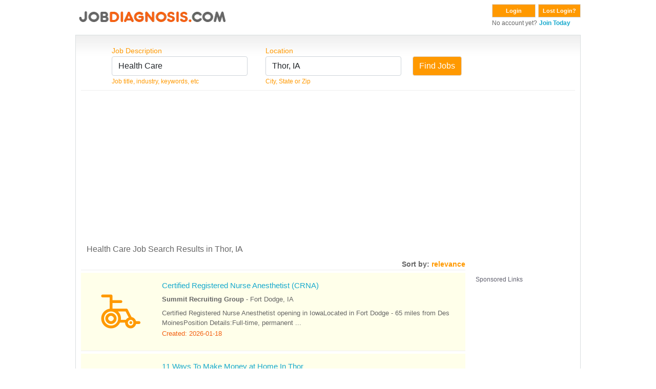

--- FILE ---
content_type: text/html; charset=UTF-8
request_url: https://search.jobdiagnosis.com/?keyword=3&location=Thor%2C+IA&aff_id=suggested&sub_id=VHM
body_size: 12206
content:
<!DOCTYPE html>
<html lang="en">
<head>
<meta charset="UTF-8">
<meta content="width=device-width, initial-scale=1.0" name="viewport">
<title>
Health Care&nbsp;Jobs&nbsp;Thor IA</title>
<meta http-equiv="X-UA-Compatible" content="IE=edge,chrome=1"/>
<meta http-equiv="X-UA-Compatible" content="IE=8;FF=3;OtherUA=4"/>
<meta name="wot-verification" content="ea9aa0d2dc9de3049229"/>
<meta name="title" content="Health Care Jobs in Thor, IA | Entry Level Opportunities"><meta name="description" content="Find entry level healthcare jobs in TI and explore a range of health care jobs in Thor, IA. Discover competitive salaries and career growth. Apply today!"><meta name="keywords" content="Thor, IA Health Care&nbsp;Jobs"/>
<link rel="canonical" href="//www.jobdiagnosis.com/l-Thor,_IA-q-Health_Care_jobs.php" />
<meta name="Generator" content="JobDiagnosis.com Jobs and Careers. All rights reserved."/>
<meta name="robots" content="index, follow"/>
<meta http-equiv="Content-Type" content="text/html; charset=iso-8859-1"/>
<meta itemprop="name" content="Job Search">
<meta itemprop="description" content="Thor, IA Health Care&nbsp;Jobs">
<link rel="shortcut icon" href="/assets/img/favicon.ico"/>
<!-- Vendor CSS Files -->
<link href="/assets/vendor/fontawesome-free/css/all.min.css" rel="stylesheet">
<link rel="stylesheet" href="/assets/vendor/bootstrap/css/bootstrap.min.css" type="text/css">
<!-- ======= Template CSS Files ======= -->
<link rel="stylesheet" href="/assets/css/style.css" type="text/css">

<!-- ======= Pushnami Notification Tag ======= -->
<!-- ======= Pushnami manifest JSON ======= -->
<link rel="manifest" href="/manifest.json">
<!-- ======= Pushnami Script ======= -->
<script type="text/javascript">
(function(document, window){
    var script = document.createElement("script");
    script.type = "text/javascript";
    script.src = "https://api.pushnami.com/scripts/v1/pushnami-adv/59e0e8a8e81c536b6dab51ed";
    script.onload = function() {
        Pushnami
		.update({
			"keyword": "Health Care",
			"zip": "50591",
			"aff_id": "suggested",
			"location": "Thor, IA",
			 "fname": "",
			"lname": "",		
			"email": "",
			"gender": "",
			"dob": "",
			"phone": "",
			"pid": "1e4f61b61d9ff126f248a99a9c2fb04d"
		})
		.prompt({preventDuplicate: true})
    };
    document.getElementsByTagName("head")[0].appendChild(script);
})(document, window);
</script>
<!-- End Pushnami Script --><!-- End Pushnami Notification Tag -->
<!-- ======= Conversant Tag added on 18/03/2015 ======= -->
			<script async='async' src='//www.googletagservices.com/tag/js/gpt.js'></script>
		<script>
		  var googletag = googletag || {};
		  googletag.cmd = googletag.cmd || [];
		</script>
		<script>
		  googletag.cmd.push(function() {
			googletag.defineOutOfPageSlot('/13563815/interstitial(desk)', 'interstitial_ad').addService(googletag.pubads());
			googletag.pubads().enableSingleRequest();
			googletag.enableServices();
		  });
		</script>
		
<!-- End Conversant Tag -->
<!-- ======= AdSense code Site Priorities 1/15 ======= -->
			<script data-ad-client="ca-pub-2067623767065008" async src="https://pagead2.googlesyndication.com/pagead/js/adsbygoogle.js"></script>
	<!-- END AdSense code Site Priorities 1/15 -->
<!-- ======= Media.net in head section ======= -->
	
	<script type="text/javascript">
		window._mNHandle = window._mNHandle || {};
		window._mNHandle.queue = window._mNHandle.queue || [];
		medianet_versionId = "3121199";
	</script>
	<script src="https://contextual.media.net/dmedianet.js?cid=8CU118D14" async="async"></script>
	
<!-- END Media.net in head section -->

<script async type="text/javascript" src="//api.Jobs2Careers.com/api/j2c.js"></script>
<!-- ======= TMN Impression Tracking ======= -->
<script src="https://prod.statics.indeed.com/tmn-imp/v1/lazyload.min.js"></script>
<!-- TMN Impression Tracking -->
<!--Indeed Widgets Assets -->
<!--Indeed Widgets Assets -->
<!-- ADBLOCKER JS -->
<script type="text/javascript" src="adblocker.js"></script>
<!-- ADBLOCKER JS -->
</head>
<body>
<!-- ======= Alexa Certify Javascript ======= -->
<script type="text/javascript">
_atrk_opts = { atrk_acct:"gitXg1awAe00Wa", domain:"jobdiagnosis.com",dynamic: true};
(function() { var as = document.createElement('script'); as.type = 'text/javascript'; as.async = true; as.src = "//d31qbv1cthcecs.cloudfront.net/atrk.js"; var s = document.getElementsByTagName('script')[0];s.parentNode.insertBefore(as, s); })();
</script>
<noscript>
<img src="//d5nxst8fruw4z.cloudfront.net/atrk.gif?account=gitXg1awAe00Wa" style="display:none" height="1" width="1" alt="" />
</noscript>
<!-- End Alexa Certify Javascript -->
<div class="ja-wrapper container">
  <div id="ja-headerwrap">
    <div id="ja-header">
      <!-- ======= HEADER ======= -->
      ﻿<style>
.btn-dark {
    color: #fff;
    background-color: #999999;
    border-color: #999999;
}
.btn-dark:hover {
    color: #fff;
    background-color: #888888;
    border-color: #888888;
}
</style>
<div class="float-left w-100"> <a href="//www.jobdiagnosis.com/search.php?aff_id=suggested&sub_id=VHM" title="JobDiagnosis Job Search Engine">
  <div class="float-left w-100" style="height:60px;"> 
  	<picture>
	  <source srcset="/assets/img/logohead_new.avif" type="image/avif">
	  <source srcset="/assets/img/logohead_new.webp" type="image/webp">
	  <img src="/assets/img/logohead_new.png" alt="Jobdiagnosis.com">
	</picture>
  </a>
    <div class="float-right">
    <form action="https://www.jobdiagnosis.com/user_login.php" method="post" class="float-left mb-0">
      <button class="button" value="Login" type="submit">Login</button>
      <input type="hidden" value="suggested" name="aff_id" />
      <input type="hidden" value="VHM" name="sub_id" />
    </form>
    <form action="//www.jobdiagnosis.com/listing/resetpwd.php" method="post" class="float-left mb-0" style="margin-left:5px;">
      <button class="button w-auto" value="Lost Login?" type="submit">Lost Login?</button>
    </form>
    <div><span class="small">No account yet?</span> <a href='//www.jobdiagnosis.com/listing/register.php?aff_id=suggested&sub_id=VHM'><span class="small fw-bold">Join Today</span></a></div>
  </div>
  </div>      <!-- END HEADER -->
    </div>
  </div>
  <div class="jl_wrap_div grad LightGrayGradient">
    <div align="center" class="grad_inner"></div>
    <!-- ======= TOP SPOTLIGHT ======= -->
        <!-- END TOP SPOTLIGHT -->
    <!-- ======= FORM CONTAINER ======= -->
    <div id="search">
      <form action="/index.php" method="GET" name="searchForm" onSubmit="return validate();">
        <div class="search_box">
          <label class="text-orange"> Job Description </label>
          <input name="keyword" id="keyword" size="25" maxlength="100" value="Health Care" type="text" class="inputs form-control" autocomplete="off" onKeyup="auto_fill_keyword();"/>
          <span class="small text-orange">Job title, industry, keywords, etc</span>
          <div id='keyword'></div>
        </div>
        <div class="search_box1">
          <label class="text-orange"> Location </label>
          <input name="location" id="location" size="25" maxlength="50" value="Thor, IA" type="text" class="inputs form-control" autocomplete="off" onKeyup="auto_fill_zip();"/>
          <span class="small text-orange">City, State or Zip</span> </div>
        <div class="search_box_last">
          <div class="btn_find">
            <input type="submit" class="btn btn-warning" value="Find Jobs"/>
          </div>
        </div>
        <input type="hidden" value="suggested" name="aff_id"/>
        <input type="hidden" value="VHM" name="sub_id"/>
      </form>
    </div>
    <!-- END FORM CONTAINER -->
    <div class="clear"></div>
    <div id="hrline" class="hrline"></div>
    <!-- ======= H1: TAG ELEMENT ======= -->
    <div class="keywd">
      <h1>Health Care Job Search Results in Thor, IA</h1>
    </div>
    <!-- END H1: TAG ELEMENT -->
    <!-- ======= TOP AD UNIT: Media.net ======= -->
        <!-- END TOP AD UNIT -->
    <div id="search-by">Sort by: <span id="relevance" class="text-orange">relevance</span></div>
    <div class="main_content">
      <!-- ======= JOB CONTAINER ======= -->
      <div class="inner_box">
        				  <a rel="nofollow" href="https://www.jobdiagnosis.com/fencodejbs.php?rurl=1ae966f4aa8311f830fff1e1ece4842f384155d8e213eb65daddae495749770396cb33f1f639f34064afff0c901eedc3c9c004b352e700cd6cb736668a07d2fa3bec686f685230bb4ee5b5388a3572ef22b0c8a13a4d&param2=[base64]" target="_blank" class="no-overlay">
				  <div class="job-listing lt-gray w-100 py-3 jobcontainer">
										
											 
						<div class="job-listing-left ps-2">
						  <div class="text-center"><span class="jod-healthcare1-icon cat-icon rounded-circle p-3"></span></div>
						</div>
																	
					<div class="job-listing-right">
					  <div class="jobcontainer1">
						<h3>Certified Registered Nurse Anesthetist (CRNA)</h3>
					  </div>
					  <div class="jobcontainer2">
						<span class="fw-bold">Summit Recruiting Group</span> - <span>Fort Dodge, IA</span>
					  </div>
					  <div class="jobcontainer3">Certified Registered Nurse Anesthetist opening in IowaLocated in Fort Dodge - 65 miles from Des MoinesPosition Details:Full-time, permanent ...</div>
					  <div class="jobcontainer4">Created: 2026-01-18</div>
					</div>
					<div class="clear"></div>
				  </div>
				  				  </a>
								  <a rel="nofollow" href="https://www.jobdiagnosis.com/fencodejbs.php?rurl=1ae966f4aa8311f830fff1e1fff99e3c720418d4e0519076dddd97430b08701683c153aeaa4ef7206add8a73b51ce0ed99cc56c432ec72995cbb76588505b0e02ab67c7f7c4130ac1cf3a47ca629748d1d9cb8&param2=[base64]" target="_blank" class="no-overlay">
				  <div class="job-listing lt-gray w-100 py-3 jobcontainer">
										
											 
						<div class="job-listing-left ps-2">
						  <div class="text-center"><span class="jod-labour1-icon cat-icon rounded-circle p-3"></span></div>
						</div>
																	
					<div class="job-listing-right">
					  <div class="jobcontainer1">
						<h3>11 Ways To Make Money at Home In Thor</h3>
					  </div>
					  <div class="jobcontainer2">
						<span class="fw-bold">FinanceBuzz</span> - <span>Thor, IA</span>
					  </div>
					  <div class="jobcontainer3">We Found the Best Ways To Make Extra Cash. These Sites Pay Up to $1,000 or Even More.</div>
					  <div class="jobcontainer4">Created: 2025-11-29</div>
					</div>
					<div class="clear"></div>
				  </div>
				  				  </a>
								  <a rel="nofollow" href="https://www.jobdiagnosis.com/fencodejbs.php?rurl=1ae966f4aa8311f830fff1e1ece4842f384155d8e213eb65daddae495749770396cb33a4fd26865e1f9ade12a631ea82bef029c549ac0dca4abb36668a07d2fa3bec686f685230bb4ee5b5388a3572ef22b0c8a13a4d&param2=[base64]" target="_blank" class="no-overlay">
				  <div class="job-listing lt-gray w-100 py-3 jobcontainer_sam">
										
											 
						<div class="job-listing-left ps-2">
						  <div class="text-center"><span class="jod-healthcare2-icon cat-icon rounded-circle p-3"></span></div>
						</div>
																	
					<div class="job-listing-right">
					  <div class="jobcontainer1">
						<h3>Emergency Medicine Job</h3>
					  </div>
					  <div class="jobcontainer2">
						<span class="fw-bold">Continuum Medical Staffing</span> - <span>Fort Dodge, IA</span>
					  </div>
					  <div class="jobcontainer3">Overview:Emergency DepartmentCurrent Physicians: 3 full-time, 3 part-timeCurrent Advanced Practice Providers: 2 full-time, 2 part-timeNew fully ...</div>
					  <div class="jobcontainer4">Created: 2025-12-27</div>
					</div>
					<div class="clear"></div>
				  </div>
				  				  </a>
								  <a rel="nofollow" href="https://www.jobdiagnosis.com/fencodejbs.php?rurl=1ae966f4aa8311f830fff1e1ece4842f384155d8e213eb65daddae495749770396cb33f38156f77132a38b1ba613c880a1e30887629313f079ab7766ca00ebf500b87f277c4032af5ff3a57b9d6663c5298b9c934f56a840&param2=[base64]" target="_blank" class="no-overlay">
				  <div class="job-listing lt-gray w-100 py-3 jobcontainer_sam">
										
											 
						<div class="job-listing-left ps-2">
						  <div class="text-center"><span class="jod-healthcare3-icon cat-icon rounded-circle p-3"></span></div>
						</div>
																	
					<div class="job-listing-right">
					  <div class="jobcontainer1">
						<h3>CRNA / Anesthesiology / Iowa / Locum tenens / Locums CRNA Job in Iowa Job</h3>
					  </div>
					  <div class="jobcontainer2">
						<span class="fw-bold">Hayman Daugherty Associates, Inc</span> - <span>Lu Verne, IA</span>
					  </div>
					  <div class="jobcontainer3">Certified Registered Nurse Anesthetist (CRNA) Locum Tenens Opportunity Location: Midwest United States (State: IA) Assignment Details: Specialty: ...</div>
					  <div class="jobcontainer4">Created: 2025-12-30</div>
					</div>
					<div class="clear"></div>
				  </div>
				  				  </a>
								  <a rel="nofollow" href="https://www.jobdiagnosis.com/fencodejbs.php?rurl=1ae966f4aa8311f820e7a8b8eeea9221660050d1ea4ecc39d8d4a50f00532028b4f83ee8f837862a6adf9d6aa70fe481cdc70d9071be30d71bbc7661b308e9ae2ca47c7d6a4621ad5ea6a26b9b1f79d47682bdba&param2=[base64]" target="_blank" class="no-overlay">
				  <div class="job-listing lt-gray w-100 py-3 jobcontainer_sam">
										
											 
						<div class="job-listing-left ps-2">
						  <div class="text-center"><span class="jod-labour2-icon cat-icon rounded-circle p-3"></span></div>
						</div>
																	
					<div class="job-listing-right">
					  <div class="jobcontainer1">
						<h3>$21-50/Hr Health Care Jobs | No Experience Required</h3>
					  </div>
					  <div class="jobcontainer2">
						<span class="fw-bold">ACG</span> - <span>Thor, IA</span>
					  </div>
					  <div class="jobcontainer3">Both Part & Full Time Health Care Jobs Available. Flexible Hours. Many Positions Offer Benefits.</div>
					  <div class="jobcontainer4">Created: 2025-12-08</div>
					</div>
					<div class="clear"></div>
				  </div>
				  				  </a>
								  <a rel="nofollow" href="https://www.jobdiagnosis.com/fencodejbs.php?rurl=[base64]&param2=[base64]" target="_blank" class="no-overlay">
				  <div class="job-listing lt-gray w-100 py-3 jobcontainer_sam">
										
											 
						<div class="job-listing-left ps-2">
						  <div class="text-center"><span class="jod-customer_Service1-icon cat-icon rounded-circle p-3"></span></div>
						</div>
																	
					<div class="job-listing-right">
					  <div class="jobcontainer1">
						<h3>Health Care jobs - Now hiring in your area</h3>
					  </div>
					  <div class="jobcontainer2">
						<span class="fw-bold">Best Jobs Online</span> - <span>Thor, IA</span>
					  </div>
					  <div class="jobcontainer3">We are hiring for Health Care jobs in your area! We have hundreds of openings, so there's a job for everyone. Apply today and start your new ...</div>
					  <div class="jobcontainer4">Created: 2025-11-29</div>
					</div>
					<div class="clear"></div>
				  </div>
				  				  </a>
								  <a rel="nofollow" href="https://www.jobdiagnosis.com/fencodejbs.php?rurl=1ae966f4aa8311f830fff1e1e5ec8e2f381b44dca15fd07a94ec8c740c2c3942a5e75c8be14ca47a39d4e1149516e3c084db4d9767b91bd659e063728b06e8e02bb47f3c7c40379753e4ec48b10d&param2=[base64]" target="_blank" class="no-overlay">
				  <div class="job-listing lt-gray w-100 py-3 jobcontainer_sam">
										
											 
						<div class="job-listing-left ps-2">
						  <div class="text-center"><span class="jod-customer_Service2-icon cat-icon rounded-circle p-3"></span></div>
						</div>
																	
					<div class="job-listing-right">
					  <div class="jobcontainer1">
						<h3>$21-$56/hr Health Care jobs (Now Hiring)</h3>
					  </div>
					  <div class="jobcontainer2">
						<span class="fw-bold">FYJN</span> - <span>Thor, IA</span>
					  </div>
					  <div class="jobcontainer3">Ready to tackle a fun and rewarding career There are hundreds of Health Care job openings in your area. Apply today and find the job that you ...</div>
					  <div class="jobcontainer4">Created: 2025-12-22</div>
					</div>
					<div class="clear"></div>
				  </div>
				  				  </a>
								  <a rel="nofollow" href="https://www.jobdiagnosis.com/fencodejbs.php?rurl=[base64]&param2=[base64]" target="_blank" class="no-overlay">
				  <div class="job-listing lt-gray w-100 py-3 jobcontainer_sam">
										
											 
						<div class="job-listing-left ps-2">
						  <div class="text-center"><span class="jod-healthcare4-icon cat-icon rounded-circle p-3"></span></div>
						</div>
																	
					<div class="job-listing-right">
					  <div class="jobcontainer1">
						<h3>Licensed Practical Nurse (LPN) - up to $54/hr</h3>
					  </div>
					  <div class="jobcontainer2">
						<span class="fw-bold">Shiftkey, LLC</span> - <span>Webster City, IA</span>
					  </div>
					  <div class="jobcontainer3">Build your own schedule. Take control of your career. Looking for LPN jobs that fit your life If you're tired of having no control over your ...</div>
					  <div class="jobcontainer4">Created: 2026-01-15</div>
					</div>
					<div class="clear"></div>
				  </div>
				  				  </a>
								  <a rel="nofollow" href="https://www.jobdiagnosis.com/fencodejbs.php?rurl=[base64]&param2=[base64]" target="_blank" class="no-overlay">
				  <div class="job-listing lt-gray w-100 py-3 jobcontainer">
										
											 
						<div class="job-listing-left ps-2">
						  <div class="text-center"><span class="jod-healthcare5-icon cat-icon rounded-circle p-3"></span></div>
						</div>
																	
					<div class="job-listing-right">
					  <div class="jobcontainer1">
						<h3>Travel Registered Respiratory Therapist - $2,526 per week</h3>
					  </div>
					  <div class="jobcontainer2">
						<span class="fw-bold">First Connect Health</span> - <span>Fort Dodge, IA</span>
					  </div>
					  <div class="jobcontainer3">First Connect Health is seeking a travel Registered Respiratory Therapist for a travel job in Fort Dodge, Iowa.Job Description & ...</div>
					  <div class="jobcontainer4">Created: 2026-01-13</div>
					</div>
					<div class="clear"></div>
				  </div>
				  				  </a>
				
	
		<div class="ads-container" style="background-color:#FFF; padding:5px 0;">
			<hr style="border: 0; height: 2px; background-image: linear-gradient(to right, rgba(250, 251, 254, 0), rgba(138, 154, 162, 0.22), rgba(19, 207, 230, 0)); margin-top: 5px; margin-bottom: 10px; width: 100%; background-color: inherit; opacity: 1;">
			<div class="ads-label">
				<p style="color: #444455d9;cursor: default;font-weight: normal;margin-bottom: 3px;font-size: 12px; text-align:left;">Sponsored Links</p>
			</div>     
			<div class="ads-content"> 
				<div class="jobcontainer_sam">
					<script async src="//pagead2.googlesyndication.com/pagead/js/adsbygoogle.js"></script>
					<!-- jod_search_728x125 -->
					<ins class="adsbygoogle"
					style="display:inline-block;width:728px;height:125px"
					data-ad-client="ca-pub-2067623767065008"
					data-ad-slot="7698843947"></ins>
					<script>
						(adsbygoogle = window.adsbygoogle || []).push({});
					</script>
				</div>
			</div>
			<hr style="border: 0; height: 2px; background-image: linear-gradient(to right, rgba(250, 251, 254, 0), rgba(138, 154, 162, 0.22), rgba(19, 207, 230, 0)); margin-top: 10px; margin-bottom: 5px; width: 100%; background-color: inherit; opacity: 1;">
		</div>

		
				  <a rel="nofollow" href="https://www.jobdiagnosis.com/fencodejbs.php?rurl=[base64]&param2=[base64]" target="_blank" class="no-overlay">
				  <div class="job-listing lt-gray w-100 py-3 jobcontainer">
										
											 
						<div class="job-listing-left ps-2">
						  <div class="text-center"><span class="jod-customer_Service3-icon cat-icon rounded-circle p-3"></span></div>
						</div>
																	
					<div class="job-listing-right">
					  <div class="jobcontainer1">
						<h3>Immediate Hire Health Care Jobs $21-$38/Hr</h3>
					  </div>
					  <div class="jobcontainer2">
						<span class="fw-bold">Health Care - Confidential</span> - <span>Fort Dodge, IA</span>
					  </div>
					  <div class="jobcontainer3">No Experience Needed, Apply Now. Thor, IA Jobs $17-$38+/hour. Updated 3 min ago.</div>
					  <div class="jobcontainer4">Created: 2025-11-29</div>
					</div>
					<div class="clear"></div>
				  </div>
				  				  </a>
				      </div>
      <!-- END JOB CONTAINER -->
      <!-- ======= SCROLLING AD UNIT: Media.net ======= -->
      <div class="scrol_right">
        <div class="mb15" id="ads_scroll_lock_1">
          <div class="bggladd1">
            <div class="bggladd2">
              
	<div class="ads-container" style="background-color:#FFF; padding:5px 0;">
		<div class="ads-label">
			<p style="color: #444455d9;cursor: default;font-weight: normal;margin-bottom: 3px;font-size: 12px; text-align:left;">Sponsored Links</p>
		</div>     
		<div class="ads-content"> 
			<div id="azk44292">
			  <script type="text/javascript">
				window._mNHandle = window._mNHandle || {};
				window._mNHandle.queue = window._mNHandle.queue || [];
				medianet_versionId = "121199"; 
				(function() {
					var sct = document.createElement("script"),
					sctHl = document.getElementsByTagName("script")[0],
					isSSL = 'https:' == document.location.protocol;
					sct.type = "text/javascript";
					sct.src = (isSSL ? 'https:' : 'http:') + '//contextual.media.net/dmedianet.js?cid=8CU118D14' + (isSSL ? '&https=1' : '')+'';
					sct.async = "async";
					sctHl.parentNode.insertBefore(sct, sctHl);
				})();
				</script>
			  <div id="101421766">
				<script type="text/javascript">
				  try {
					   window._mNHandle.queue.push(function () {
						window._mNDetails.loadTag("101421766", "160x600", "101421766");
						});
					  }
				  catch (error) {}
				</script>
			  </div>
			</div>
		</div>
	</div>
	
	              </div>
          </div>
        </div>
        <div class="clear" id="stickyscroll_end"></div>
      </div>
      <!-- END SCROLLING AD UNIT -->
      <!-- ======= BOTTOM AD UNIT: Media.net ======= -->
      <div class="clear"></div>
      <div class="bott_right">
        
	<div class="ads-container" style="background-color:#FFF; padding:5px 0;">
		<hr style="border: 0; height: 2px; background-image: linear-gradient(to right, rgba(250, 251, 254, 0), rgba(138, 154, 162, 0.22), rgba(19, 207, 230, 0)); margin-top: 5px; margin-bottom: 10px; width: 100%; background-color: inherit; opacity: 1;">
		<div class="ads-label">
			<p style="color: #444455d9;cursor: default;font-weight: normal;margin-bottom: 3px;font-size: 12px; text-align:left;">Sponsored Links</p>
		</div>     
		<div class="ads-content"> 
			<div id="926986281" class="add">
			  <script type="text/javascript">
					try {
						window._mNHandle.queue.push(function () {
							window._mNDetails.loadTag("926986281", "750x350", "926986281");
						});
					}
					catch (error) {
					}
				</script>
			</div>
		</div>
		<hr style="border: 0; height: 2px; background-image: linear-gradient(to right, rgba(250, 251, 254, 0), rgba(138, 154, 162, 0.22), rgba(19, 207, 230, 0)); margin-top: 10px; margin-bottom: 5px; width: 100%; background-color: inherit; opacity: 1;">
	</div>
	
      </div>
      <div class="clear"></div>
      <!-- END BOTTOM AD UNIT -->
	  <div class="category text-end">
        		        		      </div>
	  <div class="clear"></div>     
    </div>
    <!-- ======= H2: TAG ELEMENT ======= -->
    <div class="clear"></div>
    <div class="jtag">
      <h2 class="mt-2">JobDiagnosis.com Results for Health Care Jobs in Thor, IA</h2>
    </div>
    <div class="clear"></div>
    <!-- END H2: TAG ELEMENT -->
    <!-- ======= KEYS FOR SUGGESTED SEARCHES ======= -->
    <div class="clear"></div>
    <div class="suggest_srh mt-2">
      <h5>Suggested Searches:</h5>
<div class="mb-1"><a href="?keyword=3&location=Thor%2C+IA&aff_id=suggested&sub_id=VHM" class="fw-bold">Health Care</a></div>
<div class="mb-1"><a href="?keyword=1&location=Thor%2C+IA&aff_id=suggested&sub_id=VHM" class="fw-bold">Marketing</a></div>
<div class="mb-1"><a href="?keyword=2&location=Thor%2C+IA&aff_id=suggested&sub_id=VHM" class="fw-bold">Human Resource</a></div>
<div class="mb-1"><a href="?keyword=30&location=Thor%2C+IA&aff_id=suggested&sub_id=VHM" class="fw-bold">Security</a></div>
<div class="mb-1"><a href="?keyword=32&location=Thor%2C+IA&aff_id=suggested&sub_id=VHM" class="fw-bold">Technical Support</a></div>
<div class="mb-1"><a href="?keyword=6&location=Thor%2C+IA&aff_id=suggested&sub_id=VHM" class="fw-bold">Real Estate</a></div>
<div class="mb-1"><a href="?keyword=37&location=Thor%2C+IA&aff_id=suggested&sub_id=VHM" class="fw-bold">Sales</a></div>
<div class="mb-1"><a href="?keyword=21&location=Thor%2C+IA&aff_id=suggested&sub_id=VHM" class="fw-bold">Customer Service</a></div>
    </div>
    <div class="clear"></div>
    <!-- END KEYS FOR SUGGESTED SEARCHES -->
    <div class="paging"><span2 class="prn">&lt;  Previous... </span>&nbsp;<span>1</span>&nbsp;<a href="/index.php?page=2&amp;aff_id=suggested&sub_id=VHM&keyword=Health+Care&location=Thor%2C+IA&sort=relevance" title="go to page 2">2</a>&nbsp;<a href="/index.php?page=3&amp;aff_id=suggested&sub_id=VHM&keyword=Health+Care&location=Thor%2C+IA&sort=relevance" title="go to page 3">3</a>&nbsp;<a href="/index.php?page=4&amp;aff_id=suggested&sub_id=VHM&keyword=Health+Care&location=Thor%2C+IA&sort=relevance" title="go to page 4">4</a>&nbsp;<a href="/index.php?page=5&amp;aff_id=suggested&sub_id=VHM&keyword=Health+Care&location=Thor%2C+IA&sort=relevance" title="go to page 5">5</a>&nbsp;<a href="/index.php?page=6&amp;aff_id=suggested&sub_id=VHM&keyword=Health+Care&location=Thor%2C+IA&sort=relevance" title="go to page 6">6</a>&nbsp;<a href="/index.php?page=7&amp;aff_id=suggested&sub_id=VHM&keyword=Health+Care&location=Thor%2C+IA&sort=relevance" title="go to page 7">7</a>&nbsp;<a href="/index.php?page=8&amp;aff_id=suggested&sub_id=VHM&keyword=Health+Care&location=Thor%2C+IA&sort=relevance" title="go to page 8">8</a>&nbsp;<a href="/index.php?page=9&amp;aff_id=suggested&sub_id=VHM&keyword=Health+Care&location=Thor%2C+IA&sort=relevance" title="go to page 9">9</a>&nbsp;<a href="/index.php?page=10&amp;aff_id=suggested&sub_id=VHM&keyword=Health+Care&location=Thor%2C+IA&sort=relevance" title="go to page 10">10</a>&nbsp;<a href="/index.php?page=2&amp;aff_id=suggested&sub_id=VHM&keyword=Health+Care&location=Thor%2C+IA&sort=relevance" class="prn" rel="nofollow" title="go to page 2">Next &gt;</a>&nbsp;<p id="total_count">(total 94 results)</p></div>  </div>
  <!-- ======= FOOTER ======= -->
  <div class="footer-sr">
  <div id="footer">
    <div class="footer_bottom">
      <ul>
        <li><a href="//www.jobdiagnosis.com/search.php" class="mainlevel-nav">Home</a></li>
        <li><a href="//www.jobdiagnosis.com/listing/contact-us.php" class="mainlevel-nav">Contact Us</a></li>
        <li><a href="//www.jobdiagnosis.com/privacy-policy.php" class="mainlevel-nav">Privacy Policy</a></li>
        <li><a href="//www.jobdiagnosis.com/terms-and-condition.php" class="mainlevel-nav">Terms &amp; Conditions</a></li>
        <li><a href="//www.jobdiagnosis.com/unsubscribe.php" class="mainlevel-nav">Unsubscribe</a></li>
        <li><a href="//www.jobdiagnosis.com/popular-job-searches.php">Popular Job Searches</a></li>
		<li><a href="//www.jobdiagnosis.com/sitemap/sitemap.xml">Sitemap</a></li>
        <li><a href="//www.jobdiagnosis.com/privacy-policy.php#timeline">Do not sell my personal information</a></li>
              </ul>
    </div>
  </div>
  <div class="clear"></div>
  <div align="center" style="margin: 10px 0; font-size: 14px; font-weight: bold; ">JobDiagnosis.com is a job search engine. The website and any following content featured herein are not endorsed, sponsored by, or affiliated with any listed employer.</div>
  <div class="copy" align="center"> <small>Use of our Website constitutes acceptance of our <a href="//www.jobdiagnosis.com/terms-and-conditions.htm">Terms &amp Conditions</a> and <a href="//www.jobdiagnosis.com/privacy-policy.htm">Privacy Policies</a>.</small> </div>
  <div class="copy" align="center"> <small>Copyright &copy; 2005 to 2026 <a href="http://www.vhmnetwork.com/">[VHMnetwork LLC]</a> All rights reserved. Design, Develop and Maintained by <a href="https://www.nextgentechedge.com">NextGen TechEdge Solutions Pvt. Ltd.</a></small> </div>
</div>
  <!-- END FOOTER -->
</div>
<div itemscope><span itemprop="occupationalCategory" style="display:none">Health Care</span></div>
<!-- ======= interstitial ad ======= -->
	
			<div id='interstitial_ad'>
			<script type="text/javascript">
				googletag.cmd.push(function() { googletag.display('interstitial_ad'); });
			</script>
		</div>
		
<!-- END interstitial ad -->
<!-- Template JS Files -->
<script src="/assets/js/jquery-1.10.2.min.js"></script>
<script src="/assets/js/jquery-ui.min.js"></script>
<!-- Vendor JS Files -->
<script src="/assets/vendor/bootstrap/js/bootstrap.min.js"></script>
<!-- Template JS Files -->
<script src="/assets/js/combined.js" cf-async="false"></script>
<script src="/assets/js/script.js"></script>
<!-- ======= JS POP SCRIPT ======= -->
<!-- END JS POP SCRIPT -->
<!-- ======= JOB CAROUSEL ======= -->
<!-- END JOB CAROUSEL -->
<!-- ======= SITE TRACKING ======= -->



<!-- ======= Google Tag Manager ======= -->
<script>
// Data Layer for Google Tag Manager
dataLayer = [{
'aff_id': suggested,
'layout': '',
'reference': '',
'jobid': '',
'company': '',
'mytime': '09:19:08',
'sub_id': 'VHM',
'e_encode': '',
'e_md5': 'd41d8cd98f00b204e9800998ecf8427e',
'e_sha1': 'da39a3ee5e6b4b0d3255bfef95601890afd80709',
'job_pagetype': '',
'sitetype': '',
'today': '2026-01-19',
'processed_address': '',
'myid': ''
}];
</script>
<script>(function(w,d,s,l,i){w[l]=w[l]||[];w[l].push({'gtm.start':
new Date().getTime(),event:'gtm.js'});var f=d.getElementsByTagName(s)[0],
j=d.createElement(s),dl=l!='dataLayer'?'&l='+l:'';j.async=true;j.src=
'//www.googletagmanager.com/gtm.js?id='+i+dl;f.parentNode.insertBefore(j,f);
})(window,document,'script','dataLayer','GTM-TKKH9Q9');</script>
<!-- End Google Tag Manager -->

<!-- ======= Google Tag Manager (noscript) ======= --><noscript>
<iframe src="//www.googletagmanager.com/ns.html?id=GTM-TKKH9Q9"
height="0" width="0" style="display:none;visibility:hidden"></iframe>
</noscript>
<!-- End Google Tag Manager (noscript) -->
<!-- END TRACKING -->
</body>
</html>

--- FILE ---
content_type: text/html; charset=utf-8
request_url: https://www.google.com/recaptcha/api2/aframe
body_size: 183
content:
<!DOCTYPE HTML><html><head><meta http-equiv="content-type" content="text/html; charset=UTF-8"></head><body><script nonce="E49ABPQPI39ceesNv7EqYg">/** Anti-fraud and anti-abuse applications only. See google.com/recaptcha */ try{var clients={'sodar':'https://pagead2.googlesyndication.com/pagead/sodar?'};window.addEventListener("message",function(a){try{if(a.source===window.parent){var b=JSON.parse(a.data);var c=clients[b['id']];if(c){var d=document.createElement('img');d.src=c+b['params']+'&rc='+(localStorage.getItem("rc::a")?sessionStorage.getItem("rc::b"):"");window.document.body.appendChild(d);sessionStorage.setItem("rc::e",parseInt(sessionStorage.getItem("rc::e")||0)+1);localStorage.setItem("rc::h",'1768830490193');}}}catch(b){}});window.parent.postMessage("_grecaptcha_ready", "*");}catch(b){}</script></body></html>

--- FILE ---
content_type: text/css
request_url: https://cdn.pushnami.com/css/opt-in/opt-in-overlay-type3.css
body_size: 358
content:
#push-overlay {
    position: fixed;
    height: 100%;
    width: 100%;
    top: 0;
    display: block;
    z-index: 1100;
    right: 0;
    left: 0;
}
#push-overlay .overlay-bg {
    width: 100%;
    position: relative;
    margin: auto;
}
#push-overlay .overlay-modal {
    position: absolute;
    top: 0;
    left: 0;
    right: 30%;
}
#push-overlay .overlay-content-container {
    display: flex;
    padding: 10px;
    border: 1px solid white;
    border-radius: 0;
    background: white;
}
#push-overlay .overlay-creative {
    display: flex;
    flex-direction: column;
    flex-grow: 1;
    margin-left: 45%;
}
#push-overlay .overlay-creative-title {
    font-size: 24px;
    padding: 5px;
}
#push-overlay .overlay-creative-message {
    font-size: 16px;
    padding: 5px;
}
#push-overlay .overlay-arrow {
    position: absolute;
    top: 48px;
    left: 318px;
}
#push-overlay .overlay-arrow img {
    opacity: 0;
}
#push-overlay .overlay-close-button {
    position: absolute;
    top: 0;
    right: 0;
    cursor: pointer;
}
@media screen and (min-width: 721px) and (max-width: 1366px){
    #push-overlay .overlay-arrow {
        top: 45%;
    }
    #push-overlay .overlay-content-container {
        height: 200px;
    }
    #push-overlay .overlay-arrow-alt {
        left: 37% !important;
    }
}
@media screen and (min-width: 1367px) and (max-width: 1920px) {
    #push-overlay .overlay-arrow {
        top: 30%;
    }
    #push-overlay .overlay-content-container {
        height: 150px;
    }
    #push-overlay .overlay-arrow-alt {
        left: 27% !important;
    }
}

--- FILE ---
content_type: application/javascript
request_url: https://cdn.pushnami.com/js/opt-in/opt-in-overlay-type3.js
body_size: 6968
content:
(function(window, document) {

    var initialize = function() {

        // Define some helper functions
        var getStylesString = function(defaultStylesObj, customStylesObj, styleMappingFn) {
            defaultStylesObj = defaultStylesObj || {};
            customStylesObj = customStylesObj || {};
            var mergedStylesObj = {}, style;
            for (style in defaultStylesObj) {
                if (defaultStylesObj.hasOwnProperty(style)) {
                    mergedStylesObj[style] = defaultStylesObj[style];
                }
            }
            for (style in customStylesObj) {
                if (customStylesObj.hasOwnProperty(style)) {
                    mergedStylesObj[style] = customStylesObj[style];
                }
            }
            var stylesArr = [];
            for (style in mergedStylesObj) {
                if (mergedStylesObj.hasOwnProperty(style)) {
                    var styleValue = mergedStylesObj[style];
                    if (styleValue) {
                        var styleMapping = styleMappingFn(style, styleValue);
                        if (styleMapping) {
                            stylesArr.push(styleMapping);
                        }
                    }
                }
            }
            return stylesArr.join(';');
        };
        var directStyleMappingFn = function(style, value) {
            return style + ':' + value;
        };

        // Collect all of the injectables that will be thrown into our advanced overlay
        var backdropStyles = getStylesString(null, Pushnami && Pushnami.aggressive && Pushnami.aggressive.backdropStyles, directStyleMappingFn),
            modalWidth = '',
            containerStyles = getStylesString(null, Pushnami && Pushnami.aggressive && Pushnami.aggressive.containerStyles, function (style, value) {
                if (style === 'width') {
                    modalWidth = value;
                    return null;
                }
                return directStyleMappingFn(style, value);
            }),
            titleStyles = getStylesString(null, Pushnami && Pushnami.aggressive && Pushnami.aggressive.titleStyles, directStyleMappingFn),
            messageStyles = getStylesString(null, Pushnami && Pushnami.aggressive && Pushnami.aggressive.messageStyles, directStyleMappingFn),
            arrowFilterRgb = {r: 0, g: 0, b: 0},
            arrowStyles = getStylesString(null, Pushnami && Pushnami.aggressive && Pushnami.aggressive.arrowStyles, function(style, value) {
                // We only have a special case for handling the color of the arrow, all other styles can be directly mapped
                if (style !== 'color') {
                    return directStyleMappingFn(style, value);
                }
                // Convert the color from HEX to RGB and store the values into a separate data structure that will be used during element construction
                var hexMatches = /^#?([a-f\d]{2})([a-f\d]{2})([a-f\d]{2})$/i.exec(value);
                if (hexMatches) {
                    arrowFilterRgb.r = parseInt(hexMatches[1], 16) / 255;
                    arrowFilterRgb.g = parseInt(hexMatches[2], 16) / 255;
                    arrowFilterRgb.b = parseInt(hexMatches[3], 16) / 255;
                }
            }),
            title = Pushnami && Pushnami.aggressive && Pushnami.aggressive.title || 'The Easiest Way to Find a Job!',
            message = Pushnami && Pushnami.aggressive && Pushnami.aggressive.message || "Click 'Allow' for push notifications to receive updates on who's hiring!",
            arrowImage1 = '[data-uri]',
            closeButtonImage = '[data-uri]';

        // Create the root DOM element that will house our overlay and add all of the content to it
        var rootContainer = document.createElement('div'),
            rootContainerHtml = [
                '<svg height="0px" width="0px">',
                    '<defs>',
                        '<filter id="push-overlay-arrow-filter" color-interpolation-filters="sRGB">',
                            '<feColorMatrix type="matrix" values="0 0 0 0 ', arrowFilterRgb.r, ' 0 0 0 0 ', arrowFilterRgb.g, ' 0 0 0 0 ', arrowFilterRgb.b, ' 0 0 0 1 0"/>',
                        '</filter>',
                    '</defs>',
                '</svg>',
                '<div class="overlay-modal" style="', (modalWidth ? 'width:' + modalWidth : ''), '">',
                    '<div class="overlay-content-container" style="', containerStyles, '">',
                        '<div class="overlay-arrow">',
                            '<img src="', arrowImage1, '" style="filter:url(#push-overlay-arrow-filter);', arrowStyles, '">',
                        '</div>',
                        '<div class="overlay-creative">',
                            '<div class="overlay-creative-title" style="', titleStyles, '">', title, '</div>',
                            '<div class="overlay-creative-message" style="', messageStyles, '">', message, '</div>',
                        '</div>',
                    '</div>',
                    '<div class="overlay-close-button">',
                        '<img src="', closeButtonImage, '">',
                    '</div>',
                '</div>'
            ].join('');
        rootContainer.id = 'push-overlay';
        rootContainer.className = 'overlay-bg';
        rootContainer.style = backdropStyles;
        rootContainer.onclick = function() { this.style.display = 'none'; };
        rootContainer.innerHTML = rootContainerHtml;

        var updateOverlay = function(opts) {
            // TODO: Uncomment the two lines below to display the overlay differently depending on if its for a native or two-step prompt
            // opts = opts || {};
            // var isTwoStepOptInOverlay = opts.isTwoStepOptInOverlay;

            // TODO: This overlay does not support dynamic positioning.  We need to add support for this before it can be reliably used with two-step prompts
        };

        updateOverlay({
            isTwoStepOptInOverlay: Pushnami && Pushnami.showTwoStep && Pushnami.showTwoStep.initCalled
        });

        if (Pushnami) {
            var moveOverlayToNativePromptLocation = function() {
                updateOverlay({
                    isTwoStepOptInOverlay: false
                });
            };

            var showOverlay = function(isNativePrompt) {
                if (rootContainer.parentNode !== document.body) {
                    document.body.appendChild(rootContainer);
                }
                if (rootContainer.style.display === 'none') {
                    rootContainer.style.display = '';
                }
                if (isNativePrompt) {
                    moveOverlayToNativePromptLocation();
                }
            };

            var shouldShowOverlayOnNativePrompt = function() {
                return Pushnami && Pushnami.showTwoStep && Pushnami.showTwoStep.showOverlayOnNativePrompt;
            };

            var isSessionStorageOverlayAllowed = function() {
                return sessionStorage && sessionStorage.getItem && !sessionStorage.getItem('hide-overlay');
            };

            var attemptToShowOverlay = function(isNativePrompt) {
                var ignoreSessionStorageFlagCheck = isNativePrompt && shouldShowOverlayOnNativePrompt();
                if(ignoreSessionStorageFlagCheck || isSessionStorageOverlayAllowed()) {
                    showOverlay(isNativePrompt);
                    if (sessionStorage && sessionStorage.setItem){
                        sessionStorage.setItem('hide-overlay', true);
                    }
                }
            };

            var initializedWithNativePrompt = !Pushnami.ts;
            if (Pushnami.state && Pushnami.state === 'prompt' && ((initializedWithNativePrompt && shouldShowOverlayOnNativePrompt()) || isSessionStorageOverlayAllowed())) {
                console.log('[Pushnami Advanced Opt-In] Immediate Permissions Prompt');
                attemptToShowOverlay(initializedWithNativePrompt);
            } else {
                Pushnami.on('permissions-prompt-prompt', function () {
                    console.log('[Pushnami Advanced Opt-In] Delayed Permissions Prompt');
                    attemptToShowOverlay(true)
                });
                Pushnami.on('permissions-two-step-shown', function () {
                    console.log('[Pushnami Advanced Opt-In] Delayed Two-Step Permissions Prompt');
                    attemptToShowOverlay(false)
                });
            }

            var hideOverlay = function() {
                var po = document.getElementById('push-overlay');
                if(po){
                    po.style.display = 'none'; // hide main div if users post an event
                }
            };
            Pushnami.on([
                'permissions-action-subscribed',
                'permissions-failed',
                'permissions-not-showing',
                'permissions-prompt-granted',
                'permissions-prompt-denied',
                'permissions-prompt-action-deny',
                'permissions-blocked-ignored',
                'permissions-two-step-blocked'
            ], hideOverlay);

            var twoStepGranted = false;
            Pushnami.on('permissions-two-step-granted', function() {
                twoStepGranted = true;
            });
            Pushnami.on('permissions-two-step-dismissed', function() {
                if (twoStepGranted && shouldShowOverlayOnNativePrompt()) {
                    var alreadyShowing = rootContainer.parentElement && rootContainer.style.display !== 'none';
                    if (alreadyShowing) {
                        moveOverlayToNativePromptLocation();
                    } else {
                        showOverlay(true);
                    }
                } else {
                    hideOverlay();
                }
            });
        }
    };

    if (document.readyState === 'complete') {
        initialize();
    } else {
        window.addEventListener('load', initialize);
    }

})(window, document);